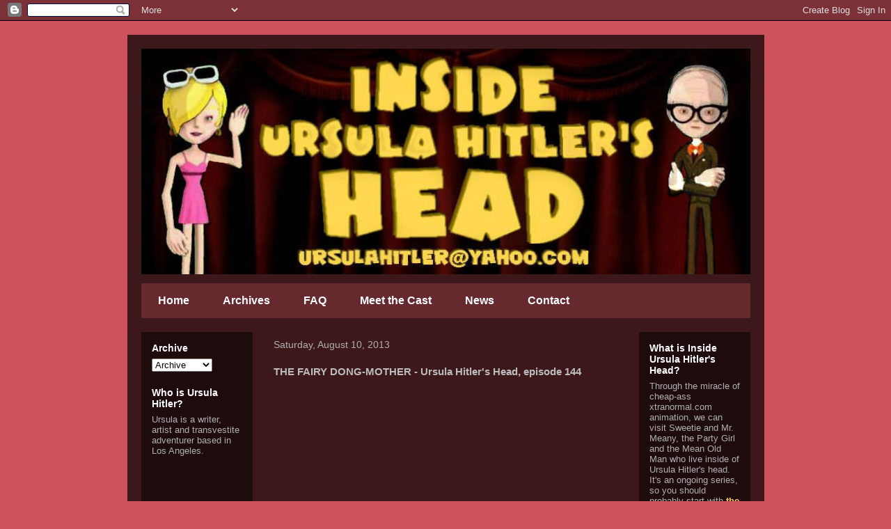

--- FILE ---
content_type: text/html; charset=UTF-8
request_url: http://www.ursulahitler.com/2013/08/the-fairy-dong-mother-ursula-hitlers.html?showComment=1532139277300
body_size: 14018
content:
<!DOCTYPE html>
<html class='v2' dir='ltr' xmlns='http://www.w3.org/1999/xhtml' xmlns:b='http://www.google.com/2005/gml/b' xmlns:data='http://www.google.com/2005/gml/data' xmlns:expr='http://www.google.com/2005/gml/expr'>
<head>
<link href='https://www.blogger.com/static/v1/widgets/335934321-css_bundle_v2.css' rel='stylesheet' type='text/css'/>
<meta content='IE=EmulateIE7' http-equiv='X-UA-Compatible'/>
<meta content='width=1100' name='viewport'/>
<meta content='text/html; charset=UTF-8' http-equiv='Content-Type'/>
<meta content='blogger' name='generator'/>
<link href='http://www.ursulahitler.com/favicon.ico' rel='icon' type='image/x-icon'/>
<link href='http://www.ursulahitler.com/2013/08/the-fairy-dong-mother-ursula-hitlers.html' rel='canonical'/>
<link rel="alternate" type="application/atom+xml" title="Ursula Hitler - Atom" href="http://www.ursulahitler.com/feeds/posts/default" />
<link rel="alternate" type="application/rss+xml" title="Ursula Hitler - RSS" href="http://www.ursulahitler.com/feeds/posts/default?alt=rss" />
<link rel="service.post" type="application/atom+xml" title="Ursula Hitler - Atom" href="https://www.blogger.com/feeds/5269522054418412231/posts/default" />

<link rel="alternate" type="application/atom+xml" title="Ursula Hitler - Atom" href="http://www.ursulahitler.com/feeds/4152947409445540277/comments/default" />
<!--Can't find substitution for tag [blog.ieCssRetrofitLinks]-->
<link href='https://i.ytimg.com/vi/fmRFwzbdlpY/hqdefault.jpg' rel='image_src'/>
<meta content='http://www.ursulahitler.com/2013/08/the-fairy-dong-mother-ursula-hitlers.html' property='og:url'/>
<meta content=' THE FAIRY DONG-MOTHER - Ursula Hitler&#39;s Head, episode 144' property='og:title'/>
<meta content='   Introducing the Fairy Dong-Mother, perhaps the strangest and kinkiest character to visit Ursula Hitler&#39;s Head so far. (And if you saw our...' property='og:description'/>
<meta content='https://lh3.googleusercontent.com/blogger_img_proxy/AEn0k_sKjKeVEMxS8MgzImpQzcoOrFtKAx4LOhHiR3c3xKrOK3oDMc7bzTfqjufAa3QCgKsczJx3ICNTuNj98BSF3lDyNWuxhftqGJSsm53xXVWqHhLHbA=w1200-h630-n-k-no-nu' property='og:image'/>
<meta content='Meet the party girl and the mean old man who live inside the head of writer, artist and transvestite adventurer Ursula Hitler.' name='description'/>
<title>Ursula Hitler:  THE FAIRY DONG-MOTHER - Ursula Hitler's Head, episode 144</title>
<style id='page-skin-1' type='text/css'><!--
/*
-----------------------------------------------
Blogger Template Style
Name:     Travel
Designer: Sookhee Lee
URL:      www.plyfly.net
----------------------------------------------- */
/* Content
----------------------------------------------- */
body {
font: normal normal 13px 'Trebuchet MS',Trebuchet,sans-serif;
color: #bbbbbb;
background: #cd525d none no-repeat scroll center center;
}
html body .region-inner {
min-width: 0;
max-width: 100%;
width: auto;
}
a:link {
text-decoration:none;
color: #00e3ff;
}
a:visited {
text-decoration:none;
color: #09a5b8;
}
a:hover {
text-decoration:underline;
color: #00e3ff;
}
.content-outer .content-cap-top {
height: 0;
background: transparent none repeat-x scroll top center;
}
.content-outer {
margin: 0 auto;
padding-top: 20px;
}
.content-inner {
background: transparent url(http://blogblog.com/1kt/travel/bg_black_70.png) repeat scroll top left;
background-position: left -0;
background-color: transparent;
padding: 20px;
}
.main-inner .date-outer {
margin-bottom: 2em;
}
/* Header
----------------------------------------------- */
.header-inner .Header .titlewrapper,
.header-inner .Header .descriptionwrapper {
padding-left: 10px;
padding-right: 10px;
}
.Header h1 {
font: normal normal 60px 'Trebuchet MS',Trebuchet,sans-serif;
color: #ffffff;
}
.Header h1 a {
color: #ffffff;
}
.Header .description {
color: #afafaf;
font-size: 130%;
}
/* Tabs
----------------------------------------------- */
.tabs-inner {
margin: 1em 0 0;
padding: 0;
}
.tabs-inner .section {
margin: 0;
}
.tabs-inner .widget ul {
padding: 0;
background: #cd535d url(http://www.blogblog.com/1kt/travel/bg_black_50.png) repeat scroll top center;
}
.tabs-inner .widget li {
border: none;
}
.tabs-inner .widget li a {
display: inline-block;
padding: 1em 1.5em;
color: #ffffff;
font: normal bold 16px 'Trebuchet MS',Trebuchet,sans-serif;
}
.tabs-inner .widget li.selected a,
.tabs-inner .widget li a:hover {
position: relative;
z-index: 1;
background: transparent url(http://www.blogblog.com/1kt/travel/bg_black_50.png) repeat scroll top center;
color: #ffffff;
}
/* Headings
----------------------------------------------- */
h2 {
font: normal bold 14px 'Trebuchet MS',Trebuchet,sans-serif;
color: #ffffff;
}
.main-inner h2.date-header {
font: normal normal 14px 'Trebuchet MS',Trebuchet,sans-serif;
color: #afafaf;
}
.footer-inner .widget h2,
.sidebar .widget h2 {
padding-bottom: .5em;
}
/* Main
----------------------------------------------- */
.main-inner {
padding: 20px 0;
}
.main-inner .column-center-inner {
padding: 10px 0;
}
.main-inner .column-center-inner .section {
margin: 0 10px;
}
.main-inner .column-right-inner {
margin-left: 20px;
}
.main-inner .fauxcolumn-right-outer .fauxcolumn-inner {
margin-left: 20px;
background: transparent url(http://www.blogblog.com/1kt/travel/bg_black_50.png) repeat scroll top left;
}
.main-inner .column-left-inner {
margin-right: 20px;
}
.main-inner .fauxcolumn-left-outer .fauxcolumn-inner {
margin-right: 20px;
background: transparent url(http://www.blogblog.com/1kt/travel/bg_black_50.png) repeat scroll top left;
}
.main-inner .column-left-inner,
.main-inner .column-right-inner {
padding: 15px 0;
}
/* Posts
----------------------------------------------- */
h3.post-title {
margin-top: 20px;
}
h3.post-title a {
font: normal bold 20px 'Trebuchet MS',Trebuchet,sans-serif;
color: #ffffff;
}
h3.post-title a:hover {
text-decoration: underline;
}
.main-inner .column-center-outer {
background: transparent none repeat scroll top left;
_background-image: none;
}
.post-body {
line-height: 1.4;
position: relative;
}
.post-header {
margin: 0 0 1em;
line-height: 1.6;
}
.post-footer {
margin: .5em 0;
line-height: 1.6;
}
#blog-pager {
font-size: 140%;
}
#comments {
background: transparent url(http://blogblog.com/1kt/travel/bg_black_50.png) repeat scroll top center;
padding: 15px;
}
#comments .comment-author {
padding-top: 1.5em;
}
#comments h4,
#comments .comment-author a,
#comments .comment-timestamp a {
color: #ffffff;
}
#comments .comment-author:first-child {
padding-top: 0;
border-top: none;
}
.avatar-image-container {
margin: .2em 0 0;
}
/* Comments
----------------------------------------------- */
#comments a {
color: #ffffff;
}
.comments .comments-content .icon.blog-author {
background-repeat: no-repeat;
background-image: url([data-uri]);
}
.comments .comments-content .loadmore a {
border-top: 1px solid #ffffff;
border-bottom: 1px solid #ffffff;
}
.comments .comment-thread.inline-thread {
background: transparent;
}
.comments .continue {
border-top: 2px solid #ffffff;
}
/* Widgets
----------------------------------------------- */
.sidebar .widget {
border-bottom: 2px solid transparent;
padding-bottom: 10px;
margin: 10px 0;
}
.sidebar .widget:first-child {
margin-top: 0;
}
.sidebar .widget:last-child {
border-bottom: none;
margin-bottom: 0;
padding-bottom: 0;
}
.footer-inner .widget,
.sidebar .widget {
font: normal normal 13px 'Trebuchet MS',Trebuchet,sans-serif;
color: #afafaf;
}
.sidebar .widget a:link {
color: #afafaf;
text-decoration: none;
}
.sidebar .widget a:visited {
color: #000000;
}
.sidebar .widget a:hover {
color: #afafaf;
text-decoration: underline;
}
.footer-inner .widget a:link {
color: #00e3ff;
text-decoration: none;
}
.footer-inner .widget a:visited {
color: #09a5b8;
}
.footer-inner .widget a:hover {
color: #00e3ff;
text-decoration: underline;
}
.widget .zippy {
color: #ffffff;
}
.footer-inner {
background: transparent none repeat scroll top center;
}
/* Mobile
----------------------------------------------- */
body.mobile  {
background-size: 100% auto;
}
body.mobile .AdSense {
margin: 0 -10px;
}
.mobile .body-fauxcolumn-outer {
background: transparent none repeat scroll top left;
}
.mobile .footer-inner .widget a:link {
color: #afafaf;
text-decoration: none;
}
.mobile .footer-inner .widget a:visited {
color: #000000;
}
.mobile-post-outer a {
color: #ffffff;
}
.mobile-link-button {
background-color: #00e3ff;
}
.mobile-link-button a:link, .mobile-link-button a:visited {
color: #ffffff;
}
.mobile-index-contents {
color: #bbbbbb;
}
.mobile .tabs-inner .PageList .widget-content {
background: transparent url(http://www.blogblog.com/1kt/travel/bg_black_50.png) repeat scroll top center;
color: #ffffff;
}
.mobile .tabs-inner .PageList .widget-content .pagelist-arrow {
border-left: 1px solid #ffffff;
}

--></style>
<style id='template-skin-1' type='text/css'><!--
body {
min-width: 915px;
}
.content-outer, .content-fauxcolumn-outer, .region-inner {
min-width: 915px;
max-width: 915px;
_width: 915px;
}
.main-inner .columns {
padding-left: 180px;
padding-right: 180px;
}
.main-inner .fauxcolumn-center-outer {
left: 180px;
right: 180px;
/* IE6 does not respect left and right together */
_width: expression(this.parentNode.offsetWidth -
parseInt("180px") -
parseInt("180px") + 'px');
}
.main-inner .fauxcolumn-left-outer {
width: 180px;
}
.main-inner .fauxcolumn-right-outer {
width: 180px;
}
.main-inner .column-left-outer {
width: 180px;
right: 100%;
margin-left: -180px;
}
.main-inner .column-right-outer {
width: 180px;
margin-right: -180px;
}
#layout {
min-width: 0;
}
#layout .content-outer {
min-width: 0;
width: 800px;
}
#layout .region-inner {
min-width: 0;
width: auto;
}
--></style><script type='text/javascript'>

  var _gaq = _gaq || [];
  _gaq.push(['_setAccount', 'UA-39751736-1']);
  _gaq.push(['_trackPageview']);

  (function() {
    var ga = document.createElement('script'); ga.type = 'text/javascript'; ga.async = true;
    ga.src = ('https:' == document.location.protocol ? 'https://ssl' : 'http://www') + '.google-analytics.com/ga.js';
    var s = document.getElementsByTagName('script')[0]; s.parentNode.insertBefore(ga, s);
  })();

</script>
<link href='https://www.blogger.com/dyn-css/authorization.css?targetBlogID=5269522054418412231&amp;zx=a7edcc7b-9c6c-4854-afaf-76dc786ad726' media='none' onload='if(media!=&#39;all&#39;)media=&#39;all&#39;' rel='stylesheet'/><noscript><link href='https://www.blogger.com/dyn-css/authorization.css?targetBlogID=5269522054418412231&amp;zx=a7edcc7b-9c6c-4854-afaf-76dc786ad726' rel='stylesheet'/></noscript>
<meta name='google-adsense-platform-account' content='ca-host-pub-1556223355139109'/>
<meta name='google-adsense-platform-domain' content='blogspot.com'/>

</head>
<body class='loading variant-studio'>
<div class='navbar section' id='navbar'><div class='widget Navbar' data-version='1' id='Navbar1'><script type="text/javascript">
    function setAttributeOnload(object, attribute, val) {
      if(window.addEventListener) {
        window.addEventListener('load',
          function(){ object[attribute] = val; }, false);
      } else {
        window.attachEvent('onload', function(){ object[attribute] = val; });
      }
    }
  </script>
<div id="navbar-iframe-container"></div>
<script type="text/javascript" src="https://apis.google.com/js/platform.js"></script>
<script type="text/javascript">
      gapi.load("gapi.iframes:gapi.iframes.style.bubble", function() {
        if (gapi.iframes && gapi.iframes.getContext) {
          gapi.iframes.getContext().openChild({
              url: 'https://www.blogger.com/navbar/5269522054418412231?po\x3d4152947409445540277\x26origin\x3dhttp://www.ursulahitler.com',
              where: document.getElementById("navbar-iframe-container"),
              id: "navbar-iframe"
          });
        }
      });
    </script><script type="text/javascript">
(function() {
var script = document.createElement('script');
script.type = 'text/javascript';
script.src = '//pagead2.googlesyndication.com/pagead/js/google_top_exp.js';
var head = document.getElementsByTagName('head')[0];
if (head) {
head.appendChild(script);
}})();
</script>
</div></div>
<div class='body-fauxcolumns'>
<div class='fauxcolumn-outer body-fauxcolumn-outer'>
<div class='cap-top'>
<div class='cap-left'></div>
<div class='cap-right'></div>
</div>
<div class='fauxborder-left'>
<div class='fauxborder-right'></div>
<div class='fauxcolumn-inner'>
</div>
</div>
<div class='cap-bottom'>
<div class='cap-left'></div>
<div class='cap-right'></div>
</div>
</div>
</div>
<div class='content'>
<div class='content-fauxcolumns'>
<div class='fauxcolumn-outer content-fauxcolumn-outer'>
<div class='cap-top'>
<div class='cap-left'></div>
<div class='cap-right'></div>
</div>
<div class='fauxborder-left'>
<div class='fauxborder-right'></div>
<div class='fauxcolumn-inner'>
</div>
</div>
<div class='cap-bottom'>
<div class='cap-left'></div>
<div class='cap-right'></div>
</div>
</div>
</div>
<div class='content-outer'>
<div class='content-cap-top cap-top'>
<div class='cap-left'></div>
<div class='cap-right'></div>
</div>
<div class='fauxborder-left content-fauxborder-left'>
<div class='fauxborder-right content-fauxborder-right'></div>
<div class='content-inner'>
<header>
<div class='header-outer'>
<div class='header-cap-top cap-top'>
<div class='cap-left'></div>
<div class='cap-right'></div>
</div>
<div class='fauxborder-left header-fauxborder-left'>
<div class='fauxborder-right header-fauxborder-right'></div>
<div class='region-inner header-inner'>
<div class='header section' id='header'><div class='widget Header' data-version='1' id='Header1'>
<div id='header-inner'>
<a href='http://www.ursulahitler.com/' style='display: block'>
<img alt='Ursula Hitler' height='324px; ' id='Header1_headerimg' src='https://blogger.googleusercontent.com/img/b/R29vZ2xl/AVvXsEjgECMTFOcSHlaB58KGfop5Xhj5U-OzwzWu7AIgSo776dMLiXYrjuEMA3YA9NY7_j2g5IIKAJQNL44-fhPeergGlzIn2DhQnnf7YUsYm9i7E3nAr3q4_2cwAtK5buPGYeXmCRl8Kc3VLcs/s1600-r/logoIUHHfinalized.jpg' style='display: block' width='875px; '/>
</a>
</div>
</div></div>
</div>
</div>
<div class='header-cap-bottom cap-bottom'>
<div class='cap-left'></div>
<div class='cap-right'></div>
</div>
</div>
</header>
<div class='tabs-outer'>
<div class='tabs-cap-top cap-top'>
<div class='cap-left'></div>
<div class='cap-right'></div>
</div>
<div class='fauxborder-left tabs-fauxborder-left'>
<div class='fauxborder-right tabs-fauxborder-right'></div>
<div class='region-inner tabs-inner'>
<div class='tabs section' id='crosscol'><div class='widget PageList' data-version='1' id='PageList1'>
<h2>Pages</h2>
<div class='widget-content'>
<ul>
<li>
<a href='http://www.ursulahitler.com/'>Home</a>
</li>
<li>
<a href='http://www.ursulahitler.com/p/archives.html'>Archives</a>
</li>
<li>
<a href='http://www.ursulahitler.com/p/nsfaq-not-so-frequently-asked-questions.html'>FAQ</a>
</li>
<li>
<a href='http://www.ursulahitler.com/p/meet-cast.html'>Meet the Cast</a>
</li>
<li>
<a href='http://www.ursulahitler.com/p/news.html'>News</a>
</li>
<li>
<a href='http://www.ursulahitler.com/p/contact.html'>Contact</a>
</li>
</ul>
<div class='clear'></div>
</div>
</div></div>
<div class='tabs no-items section' id='crosscol-overflow'></div>
</div>
</div>
<div class='tabs-cap-bottom cap-bottom'>
<div class='cap-left'></div>
<div class='cap-right'></div>
</div>
</div>
<div class='main-outer'>
<div class='main-cap-top cap-top'>
<div class='cap-left'></div>
<div class='cap-right'></div>
</div>
<div class='fauxborder-left main-fauxborder-left'>
<div class='fauxborder-right main-fauxborder-right'></div>
<div class='region-inner main-inner'>
<div class='columns fauxcolumns'>
<div class='fauxcolumn-outer fauxcolumn-center-outer'>
<div class='cap-top'>
<div class='cap-left'></div>
<div class='cap-right'></div>
</div>
<div class='fauxborder-left'>
<div class='fauxborder-right'></div>
<div class='fauxcolumn-inner'>
</div>
</div>
<div class='cap-bottom'>
<div class='cap-left'></div>
<div class='cap-right'></div>
</div>
</div>
<div class='fauxcolumn-outer fauxcolumn-left-outer'>
<div class='cap-top'>
<div class='cap-left'></div>
<div class='cap-right'></div>
</div>
<div class='fauxborder-left'>
<div class='fauxborder-right'></div>
<div class='fauxcolumn-inner'>
</div>
</div>
<div class='cap-bottom'>
<div class='cap-left'></div>
<div class='cap-right'></div>
</div>
</div>
<div class='fauxcolumn-outer fauxcolumn-right-outer'>
<div class='cap-top'>
<div class='cap-left'></div>
<div class='cap-right'></div>
</div>
<div class='fauxborder-left'>
<div class='fauxborder-right'></div>
<div class='fauxcolumn-inner'>
</div>
</div>
<div class='cap-bottom'>
<div class='cap-left'></div>
<div class='cap-right'></div>
</div>
</div>
<!-- corrects IE6 width calculation -->
<div class='columns-inner'>
<div class='column-center-outer'>
<div class='column-center-inner'>
<div class='main section' id='main'><div class='widget Blog' data-version='1' id='Blog1'>
<div class='blog-posts hfeed'>

          <div class="date-outer">
        
<h2 class='date-header'><span>Saturday, August 10, 2013</span></h2>

          <div class="date-posts">
        
<div class='post-outer'>
<div class='post hentry'>
<a name='4152947409445540277'></a>
<h3 class='post-title entry-title'>
 THE FAIRY DONG-MOTHER - Ursula Hitler's Head, episode 144
</h3>
<div class='post-header'>
<div class='post-header-line-1'></div>
</div>
<div class='post-body entry-content'>
<iframe width="500" height="375" src="//www.youtube.com/embed/fmRFwzbdlpY" frameborder="0" allowfullscreen></iframe><br />
<br />
&nbsp;Introducing the Fairy Dong-Mother, perhaps the strangest and kinkiest character to visit Ursula Hitler's Head so far. (And if you saw our episodes with the Fetish King, you know that's sayin' something!)<br />
<br />
This is our final standalone episode. Next time, we begin our epic, 3-part series finale. Don't miss it!
<div style='clear: both;'></div>
</div>
<div class='post-footer'>
<div class='post-footer-line post-footer-line-1'><span class='post-author vcard'>
Posted by
<span class='fn'>Mindi Flyth</span>
</span>
<span class='post-timestamp'>
at
<a class='timestamp-link' href='http://www.ursulahitler.com/2013/08/the-fairy-dong-mother-ursula-hitlers.html' rel='bookmark' title='permanent link'><abbr class='published' title='2013-08-10T05:29:00-07:00'>Saturday, August 10, 2013</abbr></a>
</span>
<span class='post-comment-link'>
</span>
<span class='post-icons'>
<span class='item-control blog-admin pid-1871442404'>
<a href='https://www.blogger.com/post-edit.g?blogID=5269522054418412231&postID=4152947409445540277&from=pencil' title='Edit Post'>
<img alt='' class='icon-action' height='18' src='https://resources.blogblog.com/img/icon18_edit_allbkg.gif' width='18'/>
</a>
</span>
</span>
<div class='post-share-buttons'>
<a class='goog-inline-block share-button sb-email' href='https://www.blogger.com/share-post.g?blogID=5269522054418412231&postID=4152947409445540277&target=email' target='_blank' title='Email This'><span class='share-button-link-text'>Email This</span></a><a class='goog-inline-block share-button sb-blog' href='https://www.blogger.com/share-post.g?blogID=5269522054418412231&postID=4152947409445540277&target=blog' onclick='window.open(this.href, "_blank", "height=270,width=475"); return false;' target='_blank' title='BlogThis!'><span class='share-button-link-text'>BlogThis!</span></a><a class='goog-inline-block share-button sb-twitter' href='https://www.blogger.com/share-post.g?blogID=5269522054418412231&postID=4152947409445540277&target=twitter' target='_blank' title='Share to X'><span class='share-button-link-text'>Share to X</span></a><a class='goog-inline-block share-button sb-facebook' href='https://www.blogger.com/share-post.g?blogID=5269522054418412231&postID=4152947409445540277&target=facebook' onclick='window.open(this.href, "_blank", "height=430,width=640"); return false;' target='_blank' title='Share to Facebook'><span class='share-button-link-text'>Share to Facebook</span></a><a class='goog-inline-block share-button sb-pinterest' href='https://www.blogger.com/share-post.g?blogID=5269522054418412231&postID=4152947409445540277&target=pinterest' target='_blank' title='Share to Pinterest'><span class='share-button-link-text'>Share to Pinterest</span></a>
</div>
</div>
<div class='post-footer-line post-footer-line-2'><span class='post-labels'>
Labels:
<a href='http://www.ursulahitler.com/search/label/Fairy%20Dong-Mother' rel='tag'>Fairy Dong-Mother</a>
</span>
</div>
<div class='post-footer-line post-footer-line-3'><span class='post-location'>
</span>
</div>
</div>
</div>
<div class='comments' id='comments'>
<a name='comments'></a>
<h4>11 comments:</h4>
<div id='Blog1_comments-block-wrapper'>
<dl class='avatar-comment-indent' id='comments-block'>
<dt class='comment-author ' id='c8991140194263991448'>
<a name='c8991140194263991448'></a>
<div class="avatar-image-container avatar-stock"><span dir="ltr"><img src="//resources.blogblog.com/img/blank.gif" width="35" height="35" alt="" title="Anonymous">

</span></div>
Anonymous
said...
</dt>
<dd class='comment-body' id='Blog1_cmt-8991140194263991448'>
<p>
This was great. I would love to see more of THE FAIRY DONG-MOTHER.
</p>
</dd>
<dd class='comment-footer'>
<span class='comment-timestamp'>
<a href='http://www.ursulahitler.com/2013/08/the-fairy-dong-mother-ursula-hitlers.html?showComment=1409899885508#c8991140194263991448' title='comment permalink'>
September 4, 2014 at 11:51&#8239;PM
</a>
<span class='item-control blog-admin pid-1684804941'>
<a class='comment-delete' href='https://www.blogger.com/comment/delete/5269522054418412231/8991140194263991448' title='Delete Comment'>
<img src='https://resources.blogblog.com/img/icon_delete13.gif'/>
</a>
</span>
</span>
</dd>
<dt class='comment-author ' id='c1192035672859089230'>
<a name='c1192035672859089230'></a>
<div class="avatar-image-container avatar-stock"><span dir="ltr"><a href="https://www.blogger.com/profile/04011849616580010263" target="" rel="nofollow" onclick="" class="avatar-hovercard" id="av-1192035672859089230-04011849616580010263"><img src="//www.blogger.com/img/blogger_logo_round_35.png" width="35" height="35" alt="" title="adidas nmd">

</a></span></div>
<a href='https://www.blogger.com/profile/04011849616580010263' rel='nofollow'>adidas nmd</a>
said...
</dt>
<dd class='comment-body' id='Blog1_cmt-1192035672859089230'>
<p>
<a href="http://www.poloralph-laurenuk.me.uk" rel="nofollow"><strong>ralph lauren outlet</strong></a><br /><a href="http://www.uggsforcheap.eu.com" rel="nofollow"><strong>ugg outlet</strong></a><br /><a href="http://www.polo-outlets.us.com" rel="nofollow"><strong>polo ralph lauren outlet</strong></a><br /><a href="http://www.ralphlaurenoutlet-uk.me.uk" rel="nofollow"><strong>ralph lauren uk</strong></a><br /><a href="http://indianapoliscolts.jerseyscheap.us.com" rel="nofollow"><strong>colts jerseys</strong></a><br /><a href="http://www.michael-korsoutletonlinestores.us.com" rel="nofollow"><strong>michael kors outlet</strong></a><br /><a href="http://www.cheapnike-shoes.com" rel="nofollow"><strong>nike shoes</strong></a><br /><a href="http://www.christian-louboutinoutlet.us" rel="nofollow"><strong>christian louboutin shoes</strong></a><br /><a href="http://www.uggs-sale.in.net" rel="nofollow"><strong>ugg boots</strong></a><br /><a href="http://www.coachoutletstore-online.eu.com" rel="nofollow"><strong>coach outlet store online</strong></a><br />
</p>
</dd>
<dd class='comment-footer'>
<span class='comment-timestamp'>
<a href='http://www.ursulahitler.com/2013/08/the-fairy-dong-mother-ursula-hitlers.html?showComment=1500024096722#c1192035672859089230' title='comment permalink'>
July 14, 2017 at 2:21&#8239;AM
</a>
<span class='item-control blog-admin pid-1370300224'>
<a class='comment-delete' href='https://www.blogger.com/comment/delete/5269522054418412231/1192035672859089230' title='Delete Comment'>
<img src='https://resources.blogblog.com/img/icon_delete13.gif'/>
</a>
</span>
</span>
</dd>
<dt class='comment-author ' id='c7930477812352215411'>
<a name='c7930477812352215411'></a>
<div class="avatar-image-container avatar-stock"><span dir="ltr"><a href="https://www.blogger.com/profile/11246603750847603533" target="" rel="nofollow" onclick="" class="avatar-hovercard" id="av-7930477812352215411-11246603750847603533"><img src="//www.blogger.com/img/blogger_logo_round_35.png" width="35" height="35" alt="" title="Unknown">

</a></span></div>
<a href='https://www.blogger.com/profile/11246603750847603533' rel='nofollow'>Unknown</a>
said...
</dt>
<dd class='comment-body' id='Blog1_cmt-7930477812352215411'>
<p>
<a href="http://www.cheapjordansshoes.us.com" rel="nofollow"><strong>jordans</strong></a><br /><a href="http://www.raybansunglassesoutlet.net.co" rel="nofollow"><strong>ray ban sunglasses</strong></a><br /><a href="http://www.canada-goose-jackets.co.uk" rel="nofollow"><strong>canada goose</strong></a><br /><a href="http://www.louboutinoutlets.us.com" rel="nofollow"><strong>louboutin</strong></a><br /><a href="http://www.uggsonsale.net.in" rel="nofollow"><strong>uggs on sale</strong></a><br /><a href="http://www.saleuggboots.co.uk" rel="nofollow"><strong>ugg boots</strong></a><br /><a href="http://www.ray-bansunglassessales.us.com" rel="nofollow"><strong>ray ban sunglasses</strong></a><br /><a href="http://www.burberryscarf.com.co" rel="nofollow"><strong>burberry scarf</strong></a><br /><a href="http://www.uggoutletofficialsite.us.com" rel="nofollow"><strong>ugg boots</strong></a><br /><a href="http://www.outletlongchamp.us.org" rel="nofollow"><strong>longchamp outlet</strong></a><br />201711.15wengdongdong<br />
</p>
</dd>
<dd class='comment-footer'>
<span class='comment-timestamp'>
<a href='http://www.ursulahitler.com/2013/08/the-fairy-dong-mother-ursula-hitlers.html?showComment=1510730161844#c7930477812352215411' title='comment permalink'>
November 14, 2017 at 11:16&#8239;PM
</a>
<span class='item-control blog-admin pid-931417000'>
<a class='comment-delete' href='https://www.blogger.com/comment/delete/5269522054418412231/7930477812352215411' title='Delete Comment'>
<img src='https://resources.blogblog.com/img/icon_delete13.gif'/>
</a>
</span>
</span>
</dd>
<dt class='comment-author ' id='c2381442976175059426'>
<a name='c2381442976175059426'></a>
<div class="avatar-image-container avatar-stock"><span dir="ltr"><img src="//resources.blogblog.com/img/blank.gif" width="35" height="35" alt="" title="Anonymous">

</span></div>
Anonymous
said...
</dt>
<dd class='comment-body' id='Blog1_cmt-2381442976175059426'>
<p>
bored with the news so just like that? visit our website, <a href="http://www.maurycounty-tn.gov/redirect.aspx?url=http://www.pbase.com/marisaanastasya/profile" rel="nofollow"> agen bola </a> here a lot of interesting info and update. besides many other interesting features, jd do not miss it, <a href="http://www.maurycounty-tn.gov/redirect.aspx?url=http://www.pbase.com/marisaanastasya/profile" rel="nofollow"> visit now </a>.
</p>
</dd>
<dd class='comment-footer'>
<span class='comment-timestamp'>
<a href='http://www.ursulahitler.com/2013/08/the-fairy-dong-mother-ursula-hitlers.html?showComment=1523341310042#c2381442976175059426' title='comment permalink'>
April 9, 2018 at 11:21&#8239;PM
</a>
<span class='item-control blog-admin pid-1684804941'>
<a class='comment-delete' href='https://www.blogger.com/comment/delete/5269522054418412231/2381442976175059426' title='Delete Comment'>
<img src='https://resources.blogblog.com/img/icon_delete13.gif'/>
</a>
</span>
</span>
</dd>
<dt class='comment-author ' id='c7979156843368600991'>
<a name='c7979156843368600991'></a>
<div class="avatar-image-container avatar-stock"><span dir="ltr"><a href="https://www.blogger.com/profile/00687912218954197305" target="" rel="nofollow" onclick="" class="avatar-hovercard" id="av-7979156843368600991-00687912218954197305"><img src="//www.blogger.com/img/blogger_logo_round_35.png" width="35" height="35" alt="" title="SSSSSS">

</a></span></div>
<a href='https://www.blogger.com/profile/00687912218954197305' rel='nofollow'>SSSSSS</a>
said...
</dt>
<dd class='comment-body' id='Blog1_cmt-7979156843368600991'>
<p>
<a href="http://www.filashoesonline.com" rel="nofollow"><strong>fila online shop</strong></a><br /><a href="http://www.vapormaxshoes.us" rel="nofollow"><strong>vapormax</strong></a><br /><a href="http://www.nike-roshe.us.com" rel="nofollow"><strong>nike roshe one</strong></a><br /><a href="http://www.goldengoose-outlet.us.com" rel="nofollow"><strong>golden goose outlet</strong></a><br /><a href="http://www.adidas-crazyexplosive.us.com" rel="nofollow"><strong>crazy explosive</strong></a><br /><a href="http://www.yeezy-boost350.us.com" rel="nofollow"><strong>yeezy boost 350</strong></a><br /><a href="http://www.adidasiniki.us" rel="nofollow"><strong>adidas iniki runner</strong></a><br /><a href="http://www.longchamphandbagsonlines.com" rel="nofollow"><strong>longchamp</strong></a><br /><a href="http://www.hermesbelts.co.uk" rel="nofollow"><strong>hermes belts</strong></a><br /><a href="http://www.nikebasketballshoes.us.com" rel="nofollow"><strong>nike basketball shoes</strong></a><br />
</p>
</dd>
<dd class='comment-footer'>
<span class='comment-timestamp'>
<a href='http://www.ursulahitler.com/2013/08/the-fairy-dong-mother-ursula-hitlers.html?showComment=1531189563281#c7979156843368600991' title='comment permalink'>
July 9, 2018 at 7:26&#8239;PM
</a>
<span class='item-control blog-admin pid-791320188'>
<a class='comment-delete' href='https://www.blogger.com/comment/delete/5269522054418412231/7979156843368600991' title='Delete Comment'>
<img src='https://resources.blogblog.com/img/icon_delete13.gif'/>
</a>
</span>
</span>
</dd>
<dt class='comment-author ' id='c5758252137454263544'>
<a name='c5758252137454263544'></a>
<div class="avatar-image-container avatar-stock"><span dir="ltr"><a href="https://www.blogger.com/profile/00687912218954197305" target="" rel="nofollow" onclick="" class="avatar-hovercard" id="av-5758252137454263544-00687912218954197305"><img src="//www.blogger.com/img/blogger_logo_round_35.png" width="35" height="35" alt="" title="SSSSSS">

</a></span></div>
<a href='https://www.blogger.com/profile/00687912218954197305' rel='nofollow'>SSSSSS</a>
said...
</dt>
<dd class='comment-body' id='Blog1_cmt-5758252137454263544'>
<p>
[url=http://www.goldengoose.us.com][b]golden goose[/b][/url]<br />[url=http://www.hermesonlineshop.com][b]hermes handbags[/b][/url]<br />[url=http://www.yeezyboost-350.com.co][b]yeezy boost 350[/b][/url]<br />[url=http://www.lebron13.us.com][b]lebron 13[/b][/url]<br />[url=http://www.nike-shox.us.com][b]nike shox[/b][/url]<br />[url=http://www.offwhitexjordan1.com][b]off white jordan 1[/b][/url]<br />[url=http://www.pradasunglasses.us.org][b]prada eyeglasses[/b][/url]<br />[url=http://www.goyardhandbags.us.com][b]goyard handbags[/b][/url]<br />[url=http://www.tomfordsunglasses.us.org][b]tom ford glasses[/b][/url]<br />[url=http://www.filashoesonline.com][b]fila shoes[/b][/url]<br />
</p>
</dd>
<dd class='comment-footer'>
<span class='comment-timestamp'>
<a href='http://www.ursulahitler.com/2013/08/the-fairy-dong-mother-ursula-hitlers.html?showComment=1532139277300#c5758252137454263544' title='comment permalink'>
July 20, 2018 at 7:14&#8239;PM
</a>
<span class='item-control blog-admin pid-791320188'>
<a class='comment-delete' href='https://www.blogger.com/comment/delete/5269522054418412231/5758252137454263544' title='Delete Comment'>
<img src='https://resources.blogblog.com/img/icon_delete13.gif'/>
</a>
</span>
</span>
</dd>
<dt class='comment-author ' id='c6613531391611194186'>
<a name='c6613531391611194186'></a>
<div class="avatar-image-container avatar-stock"><span dir="ltr"><a href="https://www.blogger.com/profile/02078412243100483681" target="" rel="nofollow" onclick="" class="avatar-hovercard" id="av-6613531391611194186-02078412243100483681"><img src="//www.blogger.com/img/blogger_logo_round_35.png" width="35" height="35" alt="" title="Coqicoqi">

</a></span></div>
<a href='https://www.blogger.com/profile/02078412243100483681' rel='nofollow'>Coqicoqi</a>
said...
</dt>
<dd class='comment-body' id='Blog1_cmt-6613531391611194186'>
<p>
<a href="http://www.yeezysboost350v2.us.com/" rel="nofollow"><strong>Yeezy boost 350 v2</strong></a><br /><a href="http://www.jordans11.us.com/" rel="nofollow"><strong>Jordan 11</strong></a><br /><a href="http://www.jordanretro-11.us.com/" rel="nofollow"><strong>Jordan Retro 11</strong></a><br /><a href="http://www.nikeairmaxs-270.us.com/" rel="nofollow"><strong>Air Max 270</strong></a><br /><a href="http://www.airjordanretro11.us.com/" rel="nofollow"><strong>Air Jordan</strong></a><br /><a href="http://www.redbottomshoesforwomen.us.com/" rel="nofollow"><strong>Red Bottom Shoes</strong></a><br /><a href="http://www.jordan-4.us.com/" rel="nofollow"><strong>Air Jordan 4 Retro</strong></a><br /><a href="http://www.pandorasjewelry.us.com/" rel="nofollow"><strong>Pandora Charms</strong></a><br /><a href="http://www.pandoraoutletjewelry.us.org/" rel="nofollow"><strong>Pandora Outlet</strong></a><br />Ryan20190106
</p>
</dd>
<dd class='comment-footer'>
<span class='comment-timestamp'>
<a href='http://www.ursulahitler.com/2013/08/the-fairy-dong-mother-ursula-hitlers.html?showComment=1546756572725#c6613531391611194186' title='comment permalink'>
January 5, 2019 at 10:36&#8239;PM
</a>
<span class='item-control blog-admin pid-701296375'>
<a class='comment-delete' href='https://www.blogger.com/comment/delete/5269522054418412231/6613531391611194186' title='Delete Comment'>
<img src='https://resources.blogblog.com/img/icon_delete13.gif'/>
</a>
</span>
</span>
</dd>
<dt class='comment-author ' id='c2217976138950813741'>
<a name='c2217976138950813741'></a>
<div class="avatar-image-container avatar-stock"><span dir="ltr"><a href="https://www.blogger.com/profile/02535617244810788096" target="" rel="nofollow" onclick="" class="avatar-hovercard" id="av-2217976138950813741-02535617244810788096"><img src="//www.blogger.com/img/blogger_logo_round_35.png" width="35" height="35" alt="" title="Hualala">

</a></span></div>
<a href='https://www.blogger.com/profile/02535617244810788096' rel='nofollow'>Hualala</a>
said...
</dt>
<dd class='comment-body' id='Blog1_cmt-2217976138950813741'>
<p>
<a href="http://www.nikeairmaxs-270.us.com/" rel="nofollow"><strong>Air Max 270</strong></a><br /><a href="http://www.pandorasjewelry.us.com/" rel="nofollow"><strong>Pandora Jewelry</strong></a><br /><a href="http://www.redbottomshoesforwomen.us.com/" rel="nofollow"><strong>Red Bottom Shoes</strong></a><br /><a href="http://www.kyrie-irvingshoes.us.com/" rel="nofollow"><strong>Kyrie Irving Shoes</strong></a><br /><a href="http://www.airjordanretro11.us.com/" rel="nofollow"><strong>Air Jordan</strong></a><br /><a href="http://www.jordanretro-11.us.com/" rel="nofollow"><strong>Retro Jordan 11</strong></a><br /><a href="http://www.jordan9.us.com/" rel="nofollow"><strong>Air Jordan Retro 9</strong></a><br /><a href="http://www.pandoraoutletjewelry.us.org/" rel="nofollow"><strong>Pandora Jewelry Outlet</strong></a><br /><a href="http://www.jordan-4.us.com/" rel="nofollow"><strong>Jordan 4</strong></a><br />Paul20190326
</p>
</dd>
<dd class='comment-footer'>
<span class='comment-timestamp'>
<a href='http://www.ursulahitler.com/2013/08/the-fairy-dong-mother-ursula-hitlers.html?showComment=1553544567048#c2217976138950813741' title='comment permalink'>
March 25, 2019 at 1:09&#8239;PM
</a>
<span class='item-control blog-admin pid-547986632'>
<a class='comment-delete' href='https://www.blogger.com/comment/delete/5269522054418412231/2217976138950813741' title='Delete Comment'>
<img src='https://resources.blogblog.com/img/icon_delete13.gif'/>
</a>
</span>
</span>
</dd>
<dt class='comment-author ' id='c7477146419794335274'>
<a name='c7477146419794335274'></a>
<div class="avatar-image-container avatar-stock"><span dir="ltr"><a href="https://www.blogger.com/profile/02535617244810788096" target="" rel="nofollow" onclick="" class="avatar-hovercard" id="av-7477146419794335274-02535617244810788096"><img src="//www.blogger.com/img/blogger_logo_round_35.png" width="35" height="35" alt="" title="Hualala">

</a></span></div>
<a href='https://www.blogger.com/profile/02535617244810788096' rel='nofollow'>Hualala</a>
said...
</dt>
<dd class='comment-body' id='Blog1_cmt-7477146419794335274'>
<p>
<a href="http://www.jordan-4.us.com/" rel="nofollow"><strong>Jordan 4</strong></a><br /><a href="http://www.pandorasjewelry.us.com/" rel="nofollow"><strong>Pandora Charms</strong></a><br /><a href="http://www.jordan9.us.com/" rel="nofollow"><strong>Air Jordan 9</strong></a><br /><a href="http://www.yeezysboost350v2.us.com/" rel="nofollow"><strong>Yeezy boost 350 v2</strong></a><br /><a href="http://www.pandoraoutletjewelry.us.org/" rel="nofollow"><strong>Pandora Outlet</strong></a><br /><a href="http://www.jordans11.us.com/" rel="nofollow"><strong>Jordan 11</strong></a><br /><a href="http://www.airjordanretro11.us.com/" rel="nofollow"><strong>Air Jordan 11</strong></a><br /><a href="http://www.jordan-4.us.com/" rel="nofollow"><strong>Air Jordan 4</strong></a><br /><a href="http://www.kyrie-irvingshoes.us.com/" rel="nofollow"><strong>Kyrie Irving Shoes</strong></a><br />Paul20190327
</p>
</dd>
<dd class='comment-footer'>
<span class='comment-timestamp'>
<a href='http://www.ursulahitler.com/2013/08/the-fairy-dong-mother-ursula-hitlers.html?showComment=1553652141243#c7477146419794335274' title='comment permalink'>
March 26, 2019 at 7:02&#8239;PM
</a>
<span class='item-control blog-admin pid-547986632'>
<a class='comment-delete' href='https://www.blogger.com/comment/delete/5269522054418412231/7477146419794335274' title='Delete Comment'>
<img src='https://resources.blogblog.com/img/icon_delete13.gif'/>
</a>
</span>
</span>
</dd>
<dt class='comment-author ' id='c6901452545538355474'>
<a name='c6901452545538355474'></a>
<div class="avatar-image-container avatar-stock"><span dir="ltr"><a href="https://www.blogger.com/profile/05335722498399021014" target="" rel="nofollow" onclick="" class="avatar-hovercard" id="av-6901452545538355474-05335722498399021014"><img src="//www.blogger.com/img/blogger_logo_round_35.png" width="35" height="35" alt="" title="Bilibili">

</a></span></div>
<a href='https://www.blogger.com/profile/05335722498399021014' rel='nofollow'>Bilibili</a>
said...
</dt>
<dd class='comment-body' id='Blog1_cmt-6901452545538355474'>
<p>
<a href="http://www.jordans11.us.com/" rel="nofollow"><strong>Jordan 11 For Sale</strong></a><br /><a href="http://www.jordan-4.us.com/" rel="nofollow"><strong>Jordan 4</strong></a><br /><a href="http://www.jordan9.us.com/" rel="nofollow"><strong>Air Jordan Retro 9</strong></a><br /><a href="http://www.nikeairmaxs-270.us.com/" rel="nofollow"><strong>Air Max 270</strong></a><br /><a href="http://www.pandorajewelryofficial-site.us.com/" rel="nofollow"><strong>Pandora Jewelry Official Site</strong></a><br /><a href="http://www.jordanretro-11.us.com/" rel="nofollow"><strong>Jordan Retro 11</strong></a><br /><a href="http://www.kyrie-irvingshoes.us.com/" rel="nofollow"><strong>Kyrie Shoes</strong></a><br /><a href="http://www.pandorasjewelry.us.com/" rel="nofollow"><strong>Pandora Jewelry</strong></a><br /><a href="http://www.jordanretro-11.us.com/" rel="nofollow"><strong>Jordan Retro</strong></a><br /><a href="http://www.jordan9.us.com/" rel="nofollow"><strong>Jordan Retro 9</strong></a><br />Rodney20190416
</p>
</dd>
<dd class='comment-footer'>
<span class='comment-timestamp'>
<a href='http://www.ursulahitler.com/2013/08/the-fairy-dong-mother-ursula-hitlers.html?showComment=1555408844873#c6901452545538355474' title='comment permalink'>
April 16, 2019 at 3:00&#8239;AM
</a>
<span class='item-control blog-admin pid-1860142926'>
<a class='comment-delete' href='https://www.blogger.com/comment/delete/5269522054418412231/6901452545538355474' title='Delete Comment'>
<img src='https://resources.blogblog.com/img/icon_delete13.gif'/>
</a>
</span>
</span>
</dd>
<dt class='comment-author ' id='c7065026334283918076'>
<a name='c7065026334283918076'></a>
<div class="avatar-image-container avatar-stock"><span dir="ltr"><a href="https://www.local-lesbian.com/us/lesbian-dating-kansas/lesbian-lawrence.shtml" target="" rel="nofollow" onclick=""><img src="//resources.blogblog.com/img/blank.gif" width="35" height="35" alt="" title="Lesbian Lawrence">

</a></span></div>
<a href='https://www.local-lesbian.com/us/lesbian-dating-kansas/lesbian-lawrence.shtml' rel='nofollow'>Lesbian Lawrence</a>
said...
</dt>
<dd class='comment-body' id='Blog1_cmt-7065026334283918076'>
<p>
I can&#8217;t wait to see what happens in this three part series.
</p>
</dd>
<dd class='comment-footer'>
<span class='comment-timestamp'>
<a href='http://www.ursulahitler.com/2013/08/the-fairy-dong-mother-ursula-hitlers.html?showComment=1738734366706#c7065026334283918076' title='comment permalink'>
February 4, 2025 at 9:46&#8239;PM
</a>
<span class='item-control blog-admin pid-1684804941'>
<a class='comment-delete' href='https://www.blogger.com/comment/delete/5269522054418412231/7065026334283918076' title='Delete Comment'>
<img src='https://resources.blogblog.com/img/icon_delete13.gif'/>
</a>
</span>
</span>
</dd>
</dl>
</div>
<p class='comment-footer'>
<a href='https://www.blogger.com/comment/fullpage/post/5269522054418412231/4152947409445540277' onclick='javascript:window.open(this.href, "bloggerPopup", "toolbar=0,location=0,statusbar=1,menubar=0,scrollbars=yes,width=640,height=500"); return false;'>Post a Comment</a>
</p>
</div>
</div>

        </div></div>
      
</div>
<div class='blog-pager' id='blog-pager'>
<span id='blog-pager-newer-link'>
<a class='blog-pager-newer-link' href='http://www.ursulahitler.com/2013/08/the-end-of-ursula-hitlers-head-part-1.html' id='Blog1_blog-pager-newer-link' title='Newer Post'>Newer Post</a>
</span>
<span id='blog-pager-older-link'>
<a class='blog-pager-older-link' href='http://www.ursulahitler.com/2013/07/bimbomaxx-ursula-hitlers-head-cartoon.html' id='Blog1_blog-pager-older-link' title='Older Post'>Older Post</a>
</span>
<a class='home-link' href='http://www.ursulahitler.com/'>Home</a>
</div>
<div class='clear'></div>
<div class='post-feeds'>
<div class='feed-links'>
Subscribe to:
<a class='feed-link' href='http://www.ursulahitler.com/feeds/4152947409445540277/comments/default' target='_blank' type='application/atom+xml'>Post Comments (Atom)</a>
</div>
</div>
</div></div>
</div>
</div>
<div class='column-left-outer'>
<div class='column-left-inner'>
<aside>
<div class='sidebar section' id='sidebar-left-1'><div class='widget BlogArchive' data-version='1' id='BlogArchive1'>
<h2>Archive</h2>
<div class='widget-content'>
<div id='ArchiveList'>
<div id='BlogArchive1_ArchiveList'>
<select id='BlogArchive1_ArchiveMenu'>
<option value=''>Archive</option>
<option value='http://www.ursulahitler.com/2016_10_14_archive.html'>Oct 14 (1)</option>
<option value='http://www.ursulahitler.com/2014_11_17_archive.html'>Nov 17 (1)</option>
<option value='http://www.ursulahitler.com/2013_10_31_archive.html'>Oct 31 (1)</option>
<option value='http://www.ursulahitler.com/2013_09_01_archive.html'>Sep 01 (1)</option>
<option value='http://www.ursulahitler.com/2013_08_25_archive.html'>Aug 25 (1)</option>
<option value='http://www.ursulahitler.com/2013_08_18_archive.html'>Aug 18 (1)</option>
<option value='http://www.ursulahitler.com/2013_08_10_archive.html'>Aug 10 (1)</option>
<option value='http://www.ursulahitler.com/2013_07_30_archive.html'>Jul 30 (1)</option>
<option value='http://www.ursulahitler.com/2013_07_26_archive.html'>Jul 26 (1)</option>
<option value='http://www.ursulahitler.com/2013_07_16_archive.html'>Jul 16 (1)</option>
<option value='http://www.ursulahitler.com/2013_07_15_archive.html'>Jul 15 (1)</option>
<option value='http://www.ursulahitler.com/2013_07_13_archive.html'>Jul 13 (1)</option>
<option value='http://www.ursulahitler.com/2013_07_10_archive.html'>Jul 10 (1)</option>
<option value='http://www.ursulahitler.com/2013_06_28_archive.html'>Jun 28 (1)</option>
<option value='http://www.ursulahitler.com/2013_06_27_archive.html'>Jun 27 (1)</option>
<option value='http://www.ursulahitler.com/2013_06_18_archive.html'>Jun 18 (1)</option>
<option value='http://www.ursulahitler.com/2013_06_15_archive.html'>Jun 15 (1)</option>
<option value='http://www.ursulahitler.com/2013_05_25_archive.html'>May 25 (1)</option>
<option value='http://www.ursulahitler.com/2013_05_19_archive.html'>May 19 (1)</option>
<option value='http://www.ursulahitler.com/2013_05_11_archive.html'>May 11 (1)</option>
<option value='http://www.ursulahitler.com/2013_05_10_archive.html'>May 10 (1)</option>
<option value='http://www.ursulahitler.com/2013_05_09_archive.html'>May 09 (1)</option>
<option value='http://www.ursulahitler.com/2013_05_08_archive.html'>May 08 (1)</option>
<option value='http://www.ursulahitler.com/2013_05_07_archive.html'>May 07 (1)</option>
<option value='http://www.ursulahitler.com/2013_05_06_archive.html'>May 06 (1)</option>
<option value='http://www.ursulahitler.com/2013_05_05_archive.html'>May 05 (1)</option>
<option value='http://www.ursulahitler.com/2013_05_04_archive.html'>May 04 (2)</option>
<option value='http://www.ursulahitler.com/2013_05_03_archive.html'>May 03 (1)</option>
<option value='http://www.ursulahitler.com/2013_05_02_archive.html'>May 02 (1)</option>
<option value='http://www.ursulahitler.com/2013_04_20_archive.html'>Apr 20 (1)</option>
<option value='http://www.ursulahitler.com/2013_04_07_archive.html'>Apr 07 (1)</option>
<option value='http://www.ursulahitler.com/2013_03_02_archive.html'>Mar 02 (1)</option>
<option value='http://www.ursulahitler.com/2013_02_17_archive.html'>Feb 17 (1)</option>
<option value='http://www.ursulahitler.com/2013_02_10_archive.html'>Feb 10 (1)</option>
<option value='http://www.ursulahitler.com/2013_02_02_archive.html'>Feb 02 (1)</option>
<option value='http://www.ursulahitler.com/2013_01_05_archive.html'>Jan 05 (1)</option>
<option value='http://www.ursulahitler.com/2012_12_15_archive.html'>Dec 15 (1)</option>
<option value='http://www.ursulahitler.com/2012_12_01_archive.html'>Dec 01 (1)</option>
<option value='http://www.ursulahitler.com/2012_11_25_archive.html'>Nov 25 (1)</option>
<option value='http://www.ursulahitler.com/2012_11_22_archive.html'>Nov 22 (1)</option>
<option value='http://www.ursulahitler.com/2012_11_17_archive.html'>Nov 17 (1)</option>
<option value='http://www.ursulahitler.com/2012_11_10_archive.html'>Nov 10 (1)</option>
<option value='http://www.ursulahitler.com/2012_10_27_archive.html'>Oct 27 (1)</option>
<option value='http://www.ursulahitler.com/2012_10_21_archive.html'>Oct 21 (1)</option>
<option value='http://www.ursulahitler.com/2012_10_15_archive.html'>Oct 15 (1)</option>
<option value='http://www.ursulahitler.com/2012_10_14_archive.html'>Oct 14 (1)</option>
<option value='http://www.ursulahitler.com/2012_10_13_archive.html'>Oct 13 (1)</option>
<option value='http://www.ursulahitler.com/2012_10_06_archive.html'>Oct 06 (1)</option>
<option value='http://www.ursulahitler.com/2012_09_30_archive.html'>Sep 30 (1)</option>
<option value='http://www.ursulahitler.com/2012_09_15_archive.html'>Sep 15 (1)</option>
<option value='http://www.ursulahitler.com/2012_09_09_archive.html'>Sep 09 (1)</option>
<option value='http://www.ursulahitler.com/2012_09_01_archive.html'>Sep 01 (1)</option>
<option value='http://www.ursulahitler.com/2012_08_11_archive.html'>Aug 11 (1)</option>
<option value='http://www.ursulahitler.com/2012_07_22_archive.html'>Jul 22 (1)</option>
<option value='http://www.ursulahitler.com/2012_07_14_archive.html'>Jul 14 (1)</option>
<option value='http://www.ursulahitler.com/2012_07_07_archive.html'>Jul 07 (1)</option>
<option value='http://www.ursulahitler.com/2012_07_05_archive.html'>Jul 05 (1)</option>
<option value='http://www.ursulahitler.com/2012_06_24_archive.html'>Jun 24 (1)</option>
<option value='http://www.ursulahitler.com/2012_06_09_archive.html'>Jun 09 (1)</option>
<option value='http://www.ursulahitler.com/2012_06_06_archive.html'>Jun 06 (1)</option>
<option value='http://www.ursulahitler.com/2012_06_04_archive.html'>Jun 04 (1)</option>
<option value='http://www.ursulahitler.com/2012_05_29_archive.html'>May 29 (1)</option>
<option value='http://www.ursulahitler.com/2012_05_16_archive.html'>May 16 (1)</option>
<option value='http://www.ursulahitler.com/2012_05_09_archive.html'>May 09 (1)</option>
<option value='http://www.ursulahitler.com/2012_05_01_archive.html'>May 01 (1)</option>
<option value='http://www.ursulahitler.com/2012_04_25_archive.html'>Apr 25 (1)</option>
<option value='http://www.ursulahitler.com/2012_04_24_archive.html'>Apr 24 (1)</option>
<option value='http://www.ursulahitler.com/2012_04_18_archive.html'>Apr 18 (1)</option>
<option value='http://www.ursulahitler.com/2012_04_11_archive.html'>Apr 11 (1)</option>
<option value='http://www.ursulahitler.com/2012_04_04_archive.html'>Apr 04 (1)</option>
<option value='http://www.ursulahitler.com/2012_03_24_archive.html'>Mar 24 (1)</option>
<option value='http://www.ursulahitler.com/2012_03_18_archive.html'>Mar 18 (1)</option>
<option value='http://www.ursulahitler.com/2012_03_10_archive.html'>Mar 10 (1)</option>
<option value='http://www.ursulahitler.com/2012_03_02_archive.html'>Mar 02 (1)</option>
<option value='http://www.ursulahitler.com/2012_02_29_archive.html'>Feb 29 (1)</option>
<option value='http://www.ursulahitler.com/2012_02_26_archive.html'>Feb 26 (1)</option>
<option value='http://www.ursulahitler.com/2012_02_20_archive.html'>Feb 20 (1)</option>
<option value='http://www.ursulahitler.com/2012_02_11_archive.html'>Feb 11 (1)</option>
<option value='http://www.ursulahitler.com/2012_02_04_archive.html'>Feb 04 (1)</option>
<option value='http://www.ursulahitler.com/2012_01_28_archive.html'>Jan 28 (1)</option>
<option value='http://www.ursulahitler.com/2012_01_21_archive.html'>Jan 21 (1)</option>
<option value='http://www.ursulahitler.com/2012_01_14_archive.html'>Jan 14 (1)</option>
<option value='http://www.ursulahitler.com/2012_01_08_archive.html'>Jan 08 (1)</option>
<option value='http://www.ursulahitler.com/2012_01_01_archive.html'>Jan 01 (1)</option>
<option value='http://www.ursulahitler.com/2011_12_26_archive.html'>Dec 26 (1)</option>
<option value='http://www.ursulahitler.com/2011_12_15_archive.html'>Dec 15 (1)</option>
<option value='http://www.ursulahitler.com/2011_12_06_archive.html'>Dec 06 (1)</option>
<option value='http://www.ursulahitler.com/2011_11_30_archive.html'>Nov 30 (1)</option>
<option value='http://www.ursulahitler.com/2011_11_29_archive.html'>Nov 29 (1)</option>
<option value='http://www.ursulahitler.com/2011_11_22_archive.html'>Nov 22 (1)</option>
<option value='http://www.ursulahitler.com/2011_11_21_archive.html'>Nov 21 (1)</option>
<option value='http://www.ursulahitler.com/2011_07_23_archive.html'>Jul 23 (1)</option>
<option value='http://www.ursulahitler.com/2011_07_19_archive.html'>Jul 19 (1)</option>
<option value='http://www.ursulahitler.com/2011_07_15_archive.html'>Jul 15 (1)</option>
<option value='http://www.ursulahitler.com/2011_07_10_archive.html'>Jul 10 (1)</option>
<option value='http://www.ursulahitler.com/2011_07_02_archive.html'>Jul 02 (1)</option>
<option value='http://www.ursulahitler.com/2011_06_25_archive.html'>Jun 25 (1)</option>
<option value='http://www.ursulahitler.com/2011_06_18_archive.html'>Jun 18 (1)</option>
<option value='http://www.ursulahitler.com/2011_06_09_archive.html'>Jun 09 (2)</option>
<option value='http://www.ursulahitler.com/2011_06_04_archive.html'>Jun 04 (1)</option>
<option value='http://www.ursulahitler.com/2011_05_31_archive.html'>May 31 (1)</option>
<option value='http://www.ursulahitler.com/2011_05_27_archive.html'>May 27 (1)</option>
<option value='http://www.ursulahitler.com/2011_05_21_archive.html'>May 21 (1)</option>
<option value='http://www.ursulahitler.com/2011_05_14_archive.html'>May 14 (1)</option>
<option value='http://www.ursulahitler.com/2011_05_06_archive.html'>May 06 (1)</option>
<option value='http://www.ursulahitler.com/2011_05_03_archive.html'>May 03 (1)</option>
<option value='http://www.ursulahitler.com/2011_04_30_archive.html'>Apr 30 (1)</option>
<option value='http://www.ursulahitler.com/2011_04_22_archive.html'>Apr 22 (1)</option>
<option value='http://www.ursulahitler.com/2011_04_17_archive.html'>Apr 17 (1)</option>
<option value='http://www.ursulahitler.com/2011_04_13_archive.html'>Apr 13 (1)</option>
<option value='http://www.ursulahitler.com/2011_04_08_archive.html'>Apr 08 (1)</option>
<option value='http://www.ursulahitler.com/2011_03_31_archive.html'>Mar 31 (1)</option>
<option value='http://www.ursulahitler.com/2011_03_22_archive.html'>Mar 22 (1)</option>
<option value='http://www.ursulahitler.com/2011_03_15_archive.html'>Mar 15 (1)</option>
<option value='http://www.ursulahitler.com/2011_03_06_archive.html'>Mar 06 (1)</option>
<option value='http://www.ursulahitler.com/2011_02_25_archive.html'>Feb 25 (1)</option>
<option value='http://www.ursulahitler.com/2011_02_19_archive.html'>Feb 19 (1)</option>
<option value='http://www.ursulahitler.com/2011_02_12_archive.html'>Feb 12 (1)</option>
<option value='http://www.ursulahitler.com/2011_02_04_archive.html'>Feb 04 (1)</option>
<option value='http://www.ursulahitler.com/2011_01_28_archive.html'>Jan 28 (1)</option>
<option value='http://www.ursulahitler.com/2011_01_26_archive.html'>Jan 26 (1)</option>
<option value='http://www.ursulahitler.com/2011_01_16_archive.html'>Jan 16 (1)</option>
<option value='http://www.ursulahitler.com/2011_01_15_archive.html'>Jan 15 (1)</option>
<option value='http://www.ursulahitler.com/2011_01_04_archive.html'>Jan 04 (1)</option>
<option value='http://www.ursulahitler.com/2010_12_28_archive.html'>Dec 28 (1)</option>
<option value='http://www.ursulahitler.com/2010_12_18_archive.html'>Dec 18 (1)</option>
<option value='http://www.ursulahitler.com/2010_12_15_archive.html'>Dec 15 (1)</option>
<option value='http://www.ursulahitler.com/2010_12_12_archive.html'>Dec 12 (1)</option>
<option value='http://www.ursulahitler.com/2010_12_11_archive.html'>Dec 11 (1)</option>
<option value='http://www.ursulahitler.com/2010_12_03_archive.html'>Dec 03 (2)</option>
<option value='http://www.ursulahitler.com/2010_11_28_archive.html'>Nov 28 (1)</option>
<option value='http://www.ursulahitler.com/2010_11_20_archive.html'>Nov 20 (1)</option>
<option value='http://www.ursulahitler.com/2010_11_16_archive.html'>Nov 16 (1)</option>
<option value='http://www.ursulahitler.com/2010_11_14_archive.html'>Nov 14 (1)</option>
<option value='http://www.ursulahitler.com/2010_11_09_archive.html'>Nov 09 (1)</option>
<option value='http://www.ursulahitler.com/2010_11_08_archive.html'>Nov 08 (1)</option>
<option value='http://www.ursulahitler.com/2010_11_05_archive.html'>Nov 05 (1)</option>
<option value='http://www.ursulahitler.com/2010_11_03_archive.html'>Nov 03 (1)</option>
<option value='http://www.ursulahitler.com/2010_11_01_archive.html'>Nov 01 (1)</option>
<option value='http://www.ursulahitler.com/2010_10_31_archive.html'>Oct 31 (20)</option>
<option value='http://www.ursulahitler.com/2010_10_30_archive.html'>Oct 30 (29)</option>
<option value='http://www.ursulahitler.com/2010_10_29_archive.html'>Oct 29 (12)</option>
</select>
</div>
</div>
<div class='clear'></div>
</div>
</div><div class='widget HTML' data-version='1' id='HTML2'>
<h2 class='title'>Who is Ursula Hitler?</h2>
<div class='widget-content'>
Ursula is a writer, artist and transvestite adventurer based in Los Angeles.
</div>
<div class='clear'></div>
</div></div>
</aside>
</div>
</div>
<div class='column-right-outer'>
<div class='column-right-inner'>
<aside>
<div class='sidebar section' id='sidebar-right-1'><div class='widget HTML' data-version='1' id='HTML1'>
<h2 class='title'>What is Inside Ursula Hitler's Head?</h2>
<div class='widget-content'>
Through the miracle of cheap-ass xtranormal.com animation, we can visit Sweetie and Mr. Meany, the Party Girl and the Mean Old Man who live inside of Ursula Hitler's head. It's an ongoing series, so you should probably start with <a style="font-weight: bold; color: rgb(255, 204, 102);" href="http://www.ursulahitler.com/2010_10_29_archive.html">the beginning</a>. (Scroll to the bottom of the page and work your way up.)
</div>
<div class='clear'></div>
</div></div>
</aside>
</div>
</div>
</div>
<div style='clear: both'></div>
<!-- columns -->
</div>
<!-- main -->
</div>
</div>
<div class='main-cap-bottom cap-bottom'>
<div class='cap-left'></div>
<div class='cap-right'></div>
</div>
</div>
<footer>
<div class='footer-outer'>
<div class='footer-cap-top cap-top'>
<div class='cap-left'></div>
<div class='cap-right'></div>
</div>
<div class='fauxborder-left footer-fauxborder-left'>
<div class='fauxborder-right footer-fauxborder-right'></div>
<div class='region-inner footer-inner'>
<div class='foot section' id='footer-1'><div class='widget Followers' data-version='1' id='Followers1'>
<h2 class='title'>Followers</h2>
<div class='widget-content'>
<div id='Followers1-wrapper'>
<div style='margin-right:2px;'>
<div><script type="text/javascript" src="https://apis.google.com/js/platform.js"></script>
<div id="followers-iframe-container"></div>
<script type="text/javascript">
    window.followersIframe = null;
    function followersIframeOpen(url) {
      gapi.load("gapi.iframes", function() {
        if (gapi.iframes && gapi.iframes.getContext) {
          window.followersIframe = gapi.iframes.getContext().openChild({
            url: url,
            where: document.getElementById("followers-iframe-container"),
            messageHandlersFilter: gapi.iframes.CROSS_ORIGIN_IFRAMES_FILTER,
            messageHandlers: {
              '_ready': function(obj) {
                window.followersIframe.getIframeEl().height = obj.height;
              },
              'reset': function() {
                window.followersIframe.close();
                followersIframeOpen("https://www.blogger.com/followers/frame/5269522054418412231?colors\x3dCgt0cmFuc3BhcmVudBILdHJhbnNwYXJlbnQaByNiYmJiYmIiByMwMGUzZmYqC3RyYW5zcGFyZW50MgcjZmZmZmZmOgcjYmJiYmJiQgcjMDBlM2ZmSgcjZmZmZmZmUgcjMDBlM2ZmWgt0cmFuc3BhcmVudA%3D%3D\x26pageSize\x3d21\x26hl\x3den\x26origin\x3dhttp://www.ursulahitler.com");
              },
              'open': function(url) {
                window.followersIframe.close();
                followersIframeOpen(url);
              }
            }
          });
        }
      });
    }
    followersIframeOpen("https://www.blogger.com/followers/frame/5269522054418412231?colors\x3dCgt0cmFuc3BhcmVudBILdHJhbnNwYXJlbnQaByNiYmJiYmIiByMwMGUzZmYqC3RyYW5zcGFyZW50MgcjZmZmZmZmOgcjYmJiYmJiQgcjMDBlM2ZmSgcjZmZmZmZmUgcjMDBlM2ZmWgt0cmFuc3BhcmVudA%3D%3D\x26pageSize\x3d21\x26hl\x3den\x26origin\x3dhttp://www.ursulahitler.com");
  </script></div>
</div>
</div>
<div class='clear'></div>
</div>
</div></div>
<table border='0' cellpadding='0' cellspacing='0' class='section-columns columns-2'>
<tbody>
<tr>
<td class='first columns-cell'>
<div class='foot no-items section' id='footer-2-1'></div>
</td>
<td class='columns-cell'>
<div class='foot section' id='footer-2-2'><div class='widget HTML' data-version='1' id='HTML3'>
<div class='widget-content'>
<!-- Start of StatCounter Code -->
<script type="text/javascript">
var sc_project=6360441; 
var sc_invisible=0; 
var sc_security="4f9bbe86"; 
</script>

<script type="text/javascript" src="http://www.statcounter.com/counter/counter_xhtml.js"></script><noscript><div class="statcounter"><a title="blogger hit counter" class="statcounter" href="http://statcounter.com/blogger/"><img class="statcounter" src="http://c.statcounter.com/6360441/0/4f9bbe86/0/" alt="blogger hit counter" /></a></div></noscript>
<!-- End of StatCounter Code -->
</div>
<div class='clear'></div>
</div></div>
</td>
</tr>
</tbody>
</table>
<!-- outside of the include in order to lock Attribution widget -->
<div class='foot section' id='footer-3'><div class='widget Attribution' data-version='1' id='Attribution1'>
<div class='widget-content' style='text-align: center;'>
Travel theme. Powered by <a href='https://www.blogger.com' target='_blank'>Blogger</a>.
</div>
<div class='clear'></div>
</div></div>
</div>
</div>
<div class='footer-cap-bottom cap-bottom'>
<div class='cap-left'></div>
<div class='cap-right'></div>
</div>
</div>
</footer>
<!-- content -->
</div>
</div>
<div class='content-cap-bottom cap-bottom'>
<div class='cap-left'></div>
<div class='cap-right'></div>
</div>
</div>
</div>
<script type='text/javascript'>
    window.setTimeout(function() {
        document.body.className = document.body.className.replace('loading', '');
      }, 10);
  </script>

<script type="text/javascript" src="https://www.blogger.com/static/v1/widgets/2028843038-widgets.js"></script>
<script type='text/javascript'>
window['__wavt'] = 'AOuZoY6fgHL6aFt5T5Oywsn7aT0xQq7EOg:1768985266029';_WidgetManager._Init('//www.blogger.com/rearrange?blogID\x3d5269522054418412231','//www.ursulahitler.com/2013/08/the-fairy-dong-mother-ursula-hitlers.html','5269522054418412231');
_WidgetManager._SetDataContext([{'name': 'blog', 'data': {'blogId': '5269522054418412231', 'title': 'Ursula Hitler', 'url': 'http://www.ursulahitler.com/2013/08/the-fairy-dong-mother-ursula-hitlers.html', 'canonicalUrl': 'http://www.ursulahitler.com/2013/08/the-fairy-dong-mother-ursula-hitlers.html', 'homepageUrl': 'http://www.ursulahitler.com/', 'searchUrl': 'http://www.ursulahitler.com/search', 'canonicalHomepageUrl': 'http://www.ursulahitler.com/', 'blogspotFaviconUrl': 'http://www.ursulahitler.com/favicon.ico', 'bloggerUrl': 'https://www.blogger.com', 'hasCustomDomain': true, 'httpsEnabled': false, 'enabledCommentProfileImages': true, 'gPlusViewType': 'FILTERED_POSTMOD', 'adultContent': false, 'analyticsAccountNumber': 'UA-39751736-1', 'encoding': 'UTF-8', 'locale': 'en', 'localeUnderscoreDelimited': 'en', 'languageDirection': 'ltr', 'isPrivate': false, 'isMobile': false, 'isMobileRequest': false, 'mobileClass': '', 'isPrivateBlog': false, 'isDynamicViewsAvailable': true, 'feedLinks': '\x3clink rel\x3d\x22alternate\x22 type\x3d\x22application/atom+xml\x22 title\x3d\x22Ursula Hitler - Atom\x22 href\x3d\x22http://www.ursulahitler.com/feeds/posts/default\x22 /\x3e\n\x3clink rel\x3d\x22alternate\x22 type\x3d\x22application/rss+xml\x22 title\x3d\x22Ursula Hitler - RSS\x22 href\x3d\x22http://www.ursulahitler.com/feeds/posts/default?alt\x3drss\x22 /\x3e\n\x3clink rel\x3d\x22service.post\x22 type\x3d\x22application/atom+xml\x22 title\x3d\x22Ursula Hitler - Atom\x22 href\x3d\x22https://www.blogger.com/feeds/5269522054418412231/posts/default\x22 /\x3e\n\n\x3clink rel\x3d\x22alternate\x22 type\x3d\x22application/atom+xml\x22 title\x3d\x22Ursula Hitler - Atom\x22 href\x3d\x22http://www.ursulahitler.com/feeds/4152947409445540277/comments/default\x22 /\x3e\n', 'meTag': '', 'adsenseHostId': 'ca-host-pub-1556223355139109', 'adsenseHasAds': false, 'adsenseAutoAds': false, 'boqCommentIframeForm': true, 'loginRedirectParam': '', 'view': '', 'dynamicViewsCommentsSrc': '//www.blogblog.com/dynamicviews/4224c15c4e7c9321/js/comments.js', 'dynamicViewsScriptSrc': '//www.blogblog.com/dynamicviews/6e0d22adcfa5abea', 'plusOneApiSrc': 'https://apis.google.com/js/platform.js', 'disableGComments': true, 'interstitialAccepted': false, 'sharing': {'platforms': [{'name': 'Get link', 'key': 'link', 'shareMessage': 'Get link', 'target': ''}, {'name': 'Facebook', 'key': 'facebook', 'shareMessage': 'Share to Facebook', 'target': 'facebook'}, {'name': 'BlogThis!', 'key': 'blogThis', 'shareMessage': 'BlogThis!', 'target': 'blog'}, {'name': 'X', 'key': 'twitter', 'shareMessage': 'Share to X', 'target': 'twitter'}, {'name': 'Pinterest', 'key': 'pinterest', 'shareMessage': 'Share to Pinterest', 'target': 'pinterest'}, {'name': 'Email', 'key': 'email', 'shareMessage': 'Email', 'target': 'email'}], 'disableGooglePlus': true, 'googlePlusShareButtonWidth': 0, 'googlePlusBootstrap': '\x3cscript type\x3d\x22text/javascript\x22\x3ewindow.___gcfg \x3d {\x27lang\x27: \x27en\x27};\x3c/script\x3e'}, 'hasCustomJumpLinkMessage': false, 'jumpLinkMessage': 'Read more', 'pageType': 'item', 'postId': '4152947409445540277', 'postImageThumbnailUrl': 'https://i.ytimg.com/vi/fmRFwzbdlpY/default.jpg', 'postImageUrl': 'https://i.ytimg.com/vi/fmRFwzbdlpY/hqdefault.jpg', 'pageName': ' THE FAIRY DONG-MOTHER - Ursula Hitler\x27s Head, episode 144', 'pageTitle': 'Ursula Hitler:  THE FAIRY DONG-MOTHER - Ursula Hitler\x27s Head, episode 144'}}, {'name': 'features', 'data': {}}, {'name': 'messages', 'data': {'edit': 'Edit', 'linkCopiedToClipboard': 'Link copied to clipboard!', 'ok': 'Ok', 'postLink': 'Post Link'}}, {'name': 'template', 'data': {'name': 'custom', 'localizedName': 'Custom', 'isResponsive': false, 'isAlternateRendering': false, 'isCustom': true, 'variant': 'studio', 'variantId': 'studio'}}, {'name': 'view', 'data': {'classic': {'name': 'classic', 'url': '?view\x3dclassic'}, 'flipcard': {'name': 'flipcard', 'url': '?view\x3dflipcard'}, 'magazine': {'name': 'magazine', 'url': '?view\x3dmagazine'}, 'mosaic': {'name': 'mosaic', 'url': '?view\x3dmosaic'}, 'sidebar': {'name': 'sidebar', 'url': '?view\x3dsidebar'}, 'snapshot': {'name': 'snapshot', 'url': '?view\x3dsnapshot'}, 'timeslide': {'name': 'timeslide', 'url': '?view\x3dtimeslide'}, 'isMobile': false, 'title': ' THE FAIRY DONG-MOTHER - Ursula Hitler\x27s Head, episode 144', 'description': '  \xa0Introducing the Fairy Dong-Mother, perhaps the strangest and kinkiest character to visit Ursula Hitler\x27s Head so far. (And if you saw our...', 'featuredImage': 'https://lh3.googleusercontent.com/blogger_img_proxy/AEn0k_sKjKeVEMxS8MgzImpQzcoOrFtKAx4LOhHiR3c3xKrOK3oDMc7bzTfqjufAa3QCgKsczJx3ICNTuNj98BSF3lDyNWuxhftqGJSsm53xXVWqHhLHbA', 'url': 'http://www.ursulahitler.com/2013/08/the-fairy-dong-mother-ursula-hitlers.html', 'type': 'item', 'isSingleItem': true, 'isMultipleItems': false, 'isError': false, 'isPage': false, 'isPost': true, 'isHomepage': false, 'isArchive': false, 'isLabelSearch': false, 'postId': 4152947409445540277}}]);
_WidgetManager._RegisterWidget('_NavbarView', new _WidgetInfo('Navbar1', 'navbar', document.getElementById('Navbar1'), {}, 'displayModeFull'));
_WidgetManager._RegisterWidget('_HeaderView', new _WidgetInfo('Header1', 'header', document.getElementById('Header1'), {}, 'displayModeFull'));
_WidgetManager._RegisterWidget('_PageListView', new _WidgetInfo('PageList1', 'crosscol', document.getElementById('PageList1'), {'title': 'Pages', 'links': [{'isCurrentPage': false, 'href': 'http://www.ursulahitler.com/', 'title': 'Home'}, {'isCurrentPage': false, 'href': 'http://www.ursulahitler.com/p/archives.html', 'id': '6091230950124202604', 'title': 'Archives'}, {'isCurrentPage': false, 'href': 'http://www.ursulahitler.com/p/nsfaq-not-so-frequently-asked-questions.html', 'id': '5060382919171770804', 'title': 'FAQ'}, {'isCurrentPage': false, 'href': 'http://www.ursulahitler.com/p/meet-cast.html', 'id': '9005426532401416466', 'title': 'Meet the Cast'}, {'isCurrentPage': false, 'href': 'http://www.ursulahitler.com/p/news.html', 'id': '1625597650628687850', 'title': 'News'}, {'isCurrentPage': false, 'href': 'http://www.ursulahitler.com/p/contact.html', 'id': '7670564953284876816', 'title': 'Contact'}], 'mobile': false, 'showPlaceholder': true, 'hasCurrentPage': false}, 'displayModeFull'));
_WidgetManager._RegisterWidget('_BlogView', new _WidgetInfo('Blog1', 'main', document.getElementById('Blog1'), {'cmtInteractionsEnabled': false, 'lightboxEnabled': true, 'lightboxModuleUrl': 'https://www.blogger.com/static/v1/jsbin/4049919853-lbx.js', 'lightboxCssUrl': 'https://www.blogger.com/static/v1/v-css/828616780-lightbox_bundle.css'}, 'displayModeFull'));
_WidgetManager._RegisterWidget('_BlogArchiveView', new _WidgetInfo('BlogArchive1', 'sidebar-left-1', document.getElementById('BlogArchive1'), {'languageDirection': 'ltr', 'loadingMessage': 'Loading\x26hellip;'}, 'displayModeFull'));
_WidgetManager._RegisterWidget('_HTMLView', new _WidgetInfo('HTML2', 'sidebar-left-1', document.getElementById('HTML2'), {}, 'displayModeFull'));
_WidgetManager._RegisterWidget('_HTMLView', new _WidgetInfo('HTML1', 'sidebar-right-1', document.getElementById('HTML1'), {}, 'displayModeFull'));
_WidgetManager._RegisterWidget('_FollowersView', new _WidgetInfo('Followers1', 'footer-1', document.getElementById('Followers1'), {}, 'displayModeFull'));
_WidgetManager._RegisterWidget('_HTMLView', new _WidgetInfo('HTML3', 'footer-2-2', document.getElementById('HTML3'), {}, 'displayModeFull'));
_WidgetManager._RegisterWidget('_AttributionView', new _WidgetInfo('Attribution1', 'footer-3', document.getElementById('Attribution1'), {}, 'displayModeFull'));
</script>
</body>
</html>